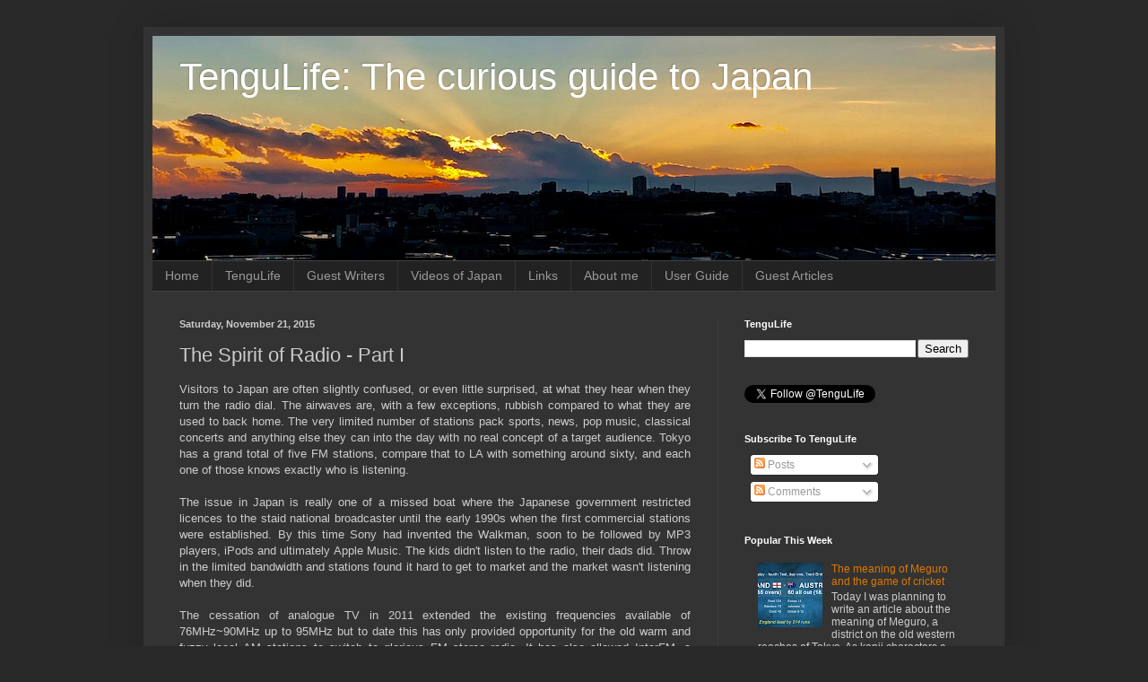

--- FILE ---
content_type: text/html; charset=UTF-8
request_url: http://www.tengulife.com/b/stats?style=WHITE_TRANSPARENT&timeRange=ALL_TIME&token=APq4FmASO6Js6EA_Cpw2Xfhp5hX3uxHu5AyfJcgaQfR6P_U-WcZ0CLGKTZh8m83aWZVcjrdllJpoTUavZgtfFV7dEMIAFx9BZg
body_size: 250
content:
{"total":1447599,"sparklineOptions":{"backgroundColor":{"fillOpacity":0.1,"fill":"#ffffff"},"series":[{"areaOpacity":0.3,"color":"#fff"}]},"sparklineData":[[0,6],[1,10],[2,11],[3,5],[4,5],[5,6],[6,5],[7,5],[8,5],[9,15],[10,21],[11,12],[12,9],[13,10],[14,10],[15,12],[16,11],[17,10],[18,9],[19,9],[20,13],[21,14],[22,22],[23,36],[24,23],[25,18],[26,11],[27,71],[28,100],[29,25]],"nextTickMs":150000}